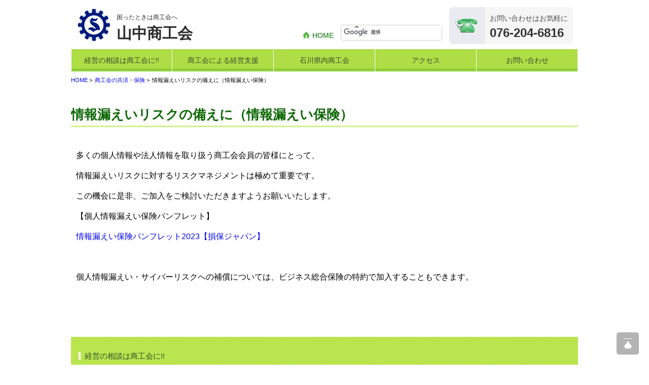

--- FILE ---
content_type: text/html; charset=UTF-8
request_url: https://yamanaka.shoko.or.jp/contents/common/425
body_size: 3865
content:
<!DOCTYPE html>
<html lang="ja">
<head>
<meta charset="UTF-8">
<meta http-equiv="X-UA-Compatible" content="IE=edge">
<meta name="viewport" content="width=device-width, initial-scale=1.0">
<title>情報漏えいリスクの備えに（情報漏えい保険） | 山中商工会</title>



<meta property="og:type" content="website">
<meta property="og:title" content="情報漏えいリスクの備えに（情報漏えい保険）">
<meta property="og:site_name" content="石川県商工会連合会">

<meta property="og:url" content="https://yamanaka.shoko.or.jp/contents/common/425">

<meta property="og:image" content="https://yamanaka.shoko.or.jp/assets/img/ogp-default.jpg">


<link rel="shortcut icon" type="image/png" href="https://yamanaka.shoko.or.jp/assets/img/favicon.png">
<link rel="apple-touch-icon" href="https://yamanaka.shoko.or.jp/assets/img/favicon.png">

<link rel="canonical" href="http://shoko.or.jp/contents/common/425">

<link href="/assets/css/common_pc.css?v7" rel="stylesheet" type="text/css" media="screen and (min-width: 641px)">
<link href="/assets/css/common_sp.css?v7" rel="stylesheet" type="text/css" media="screen and (max-width: 640px)">
<link href="/assets/css/print.css" rel="stylesheet" type="text/css" media="print">


<script src="/assets/js/jquery-1.12.2.min.js"></script>
<script src="/assets/js/jquery.easing.1.3.js"></script>
<script src="/assets/js/common.js?v2"></script>
<script src="/assets/js/public.js"></script>
<script src="/assets/js/top.js"></script>


</head>
<body>


<header role="banner" id="HD">
	<div class="wrapper">

		<a href="http://yamanaka.shoko.or.jp/" id="HD_logo">
			<img src="/assets/img/hd_logo.png" alt="">
			<p>困ったときは商工会へ</p>
			<h1>山中商工会</h1>
		</a>

		<section id="HD_info">
			<ul>
				<li class="link_home"><a href="http://yamanaka.shoko.or.jp/">HOME</a></li>
			</ul>
			<div class="hd_search">

				<script>
				  (function() {
					var cx = '009909123942196239493:tgdgbmyt8na';
					var gcse = document.createElement('script');
					gcse.type = 'text/javascript';
					gcse.async = true;
					gcse.src = (document.location.protocol == 'https:' ? 'https:' : 'http:') +
						'//www.google.com/cse/cse.js?cx=' + cx;
					var s = document.getElementsByTagName('script')[0];
					s.parentNode.insertBefore(gcse, s);
				  })();
				</script>
				<gcse:search></gcse:search>

			</div>
			<div class="hd_tel">
				<p class="telText">お問い合わせはお気軽に</p>
				<p class="telNum">076-204-6816</p>
			</div>
		</section>

	</div>

	<nav role="navigation" id="NV" class="pc-nv-col5">
		<ul>
			<li>
				<a href="http://yamanaka.shoko.or.jp/contents/common/149">経営の相談は商工会に!!</a>
				<ul>
					<li><a href="http://yamanaka.shoko.or.jp/contents/common/150">経営安定・再生支援特別相談窓口</a></li>
				</ul>
			</li>
			<li>
				<a href="http://yamanaka.shoko.or.jp/contents/common/84">商工会による経営支援</a>
				<ul>
					<li><a href="http://yamanaka.shoko.or.jp/contents/common/85">専門家の指導を受けたい方へ</a></li>
					<li><a href="http://yamanaka.shoko.or.jp/contents/common/155">容器包装リサイクル法の対象となる方へ（再商品化委託申込手続）</a></li>
				</ul>
			</li>
			<li>
				<a href="http://yamanaka.shoko.or.jp/shoko_list">石川県内商工会</a>
			</li>
			<li>
				<a href="http://yamanaka.shoko.or.jp/access">アクセス</a>
			</li>
			<li>
				<a href="https://shoko.or.jp/contact/sci/yamanaka/">お問い合わせ</a>
			</li>
		</ul>
	</nav>
</header>

<div role="main" id="CNT">
	<div class="pankuzu">
		<ul>
			<li><a href="/">HOME</a></li>
			<li><a href="/contents/common/162">商工会の共済・保険</a></li>
			<li>情報漏えいリスクの備えに（情報漏えい保険）</li>
		</ul>
	</div>

	<div class="cnt_area">
		<h2 class="Title_1">情報漏えいリスクの備えに（情報漏えい保険）</h2>

		<p>多くの個人情報や法人情報を取り扱う商工会会員の皆様にとって、</p>
<p>情報漏えいリスクに対するリスクマネジメントは極めて重要です。</p>
<p>この機会に是非、ご加入をご検討いただきますようお願いいたします。</p>
<p>【個人情報漏えい保険パンフレット】</p>
<p><a href="https://www.shokokai.or.jp/?page_id=3756">情報漏えい保険パンフレット2023【損保ジャパン】</a></p>
<p>&nbsp;</p>
<p>個人情報漏えい・サイバーリスクへの補償については、ビジネス総合保険の特約で加入することもできます。</p>
<p>&nbsp;</p>
	</div>
</div>

<footer role="contentinfo" id="FT">
	<p class="pageTop"><a href="#HD">ページ上部へ</a></p>

	<div id="FT_nv">
		<section class="ft_nv_sct">
			<p class="ft_nv_ttl"><a href="http://yamanaka.shoko.or.jp/contents/common/149">経営の相談は商工会に!!</a></p>
			<ul>
				<li><a href="http://yamanaka.shoko.or.jp/contents/common/150">経営安定・再生支援特別相談窓口</a></li>
			</ul>
		</section>
		<section class="ft_nv_sct">
			<p class="ft_nv_ttl"><a href="http://yamanaka.shoko.or.jp/contents/common/84">商工会による経営支援</a></p>
			<ul>
				<li><a href="http://yamanaka.shoko.or.jp/contents/common/85">専門家の指導を受けたい方へ</a></li>
				<li><a href="http://yamanaka.shoko.or.jp/contents/common/155">容器包装リサイクル法の対象となる方へ（再商品化委託申込手続）</a></li>
			</ul>
		</section>
		<section class="ft_nv_sct">
			<p class="ft_nv_ttl"><a href="http://yamanaka.shoko.or.jp/contents/common/1873">特設ページ　補助金・助成金一覧</a></p>
		</section>
		<section class="ft_nv_sct">
			<p class="ft_nv_ttl"><a href="http://yamanaka.shoko.or.jp/contents/common/157">商工会が扱う融資・金融制度</a></p>
			<ul>
				<li><a href="http://yamanaka.shoko.or.jp/contents/common/158">石川県の主な融資制度</a></li>
				<li><a href="http://yamanaka.shoko.or.jp/contents/common/159">日本政策金融公庫国民生活事業の主な融資制度</a></li>
				<li><a href="http://yamanaka.shoko.or.jp/contents/common/160">商工会の融資制度</a></li>
			</ul>
		</section>
		<section class="ft_nv_sct">
			<p class="ft_nv_ttl"><a href="http://yamanaka.shoko.or.jp/contents/common/162">商工会の共済・保険</a></p>
			<ul>
				<li><a href="http://yamanaka.shoko.or.jp/contents/common/258">貯蓄・生命保険・融資が魅力（商工貯蓄共済）</a></li>
				<li><a href="http://yamanaka.shoko.or.jp/contents/common/491">死亡保険金(最高6千万円)の掛捨共済・福祉共済「生命」保障</a></li>
				<li><a href="http://yamanaka.shoko.or.jp/contents/common/168">石川県中小企業共済協同組合(傷害共済・自動車事故費用共済）</a></li>
				<li><a href="http://yamanaka.shoko.or.jp/contents/common/169">従業員の退職金共済制度</a></li>
				<li><a href="http://yamanaka.shoko.or.jp/contents/common/172">経営者の退職金制度です（小規模企業共済）</a></li>
				<li><a href="http://yamanaka.shoko.or.jp/contents/common/173">取引先の破たんによる連鎖倒産を防ぐ（中小企業倒産防止共済）</a></li>
				<li><a href="http://yamanaka.shoko.or.jp/contents/common/174">海外ＰＬ保険(国内補償は、ビジネス総合保険へ）</a></li>
				<li><a href="http://yamanaka.shoko.or.jp/contents/common/175">病気やケガで働けない場合の所得を補償（休業補償制度）</a></li>
				<li><a href="http://yamanaka.shoko.or.jp/contents/common/176">全国商工会連合会会員福祉共済「がん」重点補償</a></li>
				<li><a href="http://yamanaka.shoko.or.jp/contents/common/178">万が一の「労働災害」に備える保険（商工会の業務災害保険）</a></li>
				<li><a href="http://yamanaka.shoko.or.jp/contents/common/179">海外での知財係争による経営リスクから皆様をお守りします（海外知財訴訟費用保険制度）</a></li>
				<li><a href="http://yamanaka.shoko.or.jp/contents/common/295">安心して事業を続けていくための保険（ビジネス総合保険）</a></li>
				<li><a href="http://yamanaka.shoko.or.jp/contents/common/425">情報漏えいリスクの備えに（情報漏えい保険）</a></li>
			</ul>
		</section>
		<section class="ft_nv_sct">
			<p class="ft_nv_ttl"><a href="http://yamanaka.shoko.or.jp/contents/common/180">商工会のサービス</a></p>
			<ul>
				<li><a href="http://yamanaka.shoko.or.jp/contents/common/181">経理・記帳代行</a></li>
				<li><a href="http://yamanaka.shoko.or.jp/contents/common/1370">[商工会員限定]初期費用も月額料金も0円!「グーペ」なら、ホームページが無料で作れます。</a></li>
				<li><a href="http://yamanaka.shoko.or.jp/contents/common/187">メリットがいっぱい、労働保険事務</a></li>
			</ul>
		</section>
		<section class="ft_nv_sct">
			<p class="ft_nv_ttl"><a href="http://yamanaka.shoko.or.jp/contents/common/188">商工会が扱う検定</a></p>
			<ul>
				<li><a href="http://yamanaka.shoko.or.jp/contents/common/189">全国商工会珠算検定試験</a></li>
				<li><a href="http://yamanaka.shoko.or.jp/contents/common/193">リテールマーケティング（販売士）検定試験</a></li>
			</ul>
		</section>
		<section class="ft_nv_sct">
			<p class="ft_nv_ttl"><a href="http://yamanaka.shoko.or.jp/contents/common/194">石川県内の会員企業</a></p>
			<ul>
				<li><a href="http://yamanaka.shoko.or.jp/contents/common/195">探訪チャレンジ企業</a></li>
				<li><a href="http://yamanaka.shoko.or.jp/contents/common/196">行きます・聞きます・提案します　そして伴走します～商工会の支援事例～</a></li>
				<li><a href="http://yamanaka.shoko.or.jp/contents/common/235">いしかわ商工会ベスト店賞</a></li>
				<li><a href="http://yamanaka.shoko.or.jp/contents/common/1688">いしかわ商工会「お取り寄せうまいもんカタログ」</a></li>
			</ul>
		</section>
		<section class="ft_nv_sct">
			<p class="ft_nv_ttl"><a href="http://yamanaka.shoko.or.jp/contents/common/207">会報「商工かが．のと」</a></p>
		</section>
		<section class="ft_nv_sct">
			<p class="ft_nv_ttl"><a href="http://yamanaka.shoko.or.jp/contents/common/209">商工会とは</a></p>
			<ul>
				<li><a href="http://yamanaka.shoko.or.jp/contents/common/211">組織理念</a></li>
				<li><a href="http://yamanaka.shoko.or.jp/contents/common/212">事業内容</a></li>
				<li><a href="http://yamanaka.shoko.or.jp/contents/common/213">組織図、拠点</a></li>
				<li><a href="http://yamanaka.shoko.or.jp/contents/common/214">商工会のあゆみ（沿革）</a></li>
				<li><a href="http://yamanaka.shoko.or.jp/contents/common/215">青年部について</a></li>
				<li><a href="http://yamanaka.shoko.or.jp/contents/common/216">女性部について</a></li>
			</ul>
		</section>
		<section class="ft_nv_sct">
			<p class="ft_nv_ttl"><a href="http://yamanaka.shoko.or.jp/contents/common/1064">消費税軽減税率対策コーナー</a></p>
		</section>
		<section class="ft_nv_sct">
			<p class="ft_nv_ttl"><a href="http://yamanaka.shoko.or.jp/contents/common/1100">消費税軽減税率対策相談窓口</a></p>
		</section>
		<section class="ft_nv_sct">
			<p class="ft_nv_ttl"><a href="http://yamanaka.shoko.or.jp/contents/common/1989">セミナー・講習会情報</a></p>
		</section>
		<section class="ft_nv_sct">
			<p class="ft_nv_ttl"><a href="http://yamanaka.shoko.or.jp/contents/common/2565">いしかわ商工会のインボイス広報</a></p>
		</section>

		<section class="ft_nv_sct">
			<p class="ft_nv_ttl"><a href="http://yamanaka.shoko.or.jp/contents/sci/1818">山中商工会　役員名簿</a></p>
		</section>
		<section class="ft_nv_sct">
			<p class="ft_nv_ttl"><a href="http://yamanaka.shoko.or.jp/contents/sci/1820">山中商工会　Eメールアドレス</a></p>
		</section>
		<section class="ft_nv_sct">
			<p class="ft_nv_ttl"><a href="http://yamanaka.shoko.or.jp/contents/sci/3469">イベント情報</a></p>
		</section>
	</div>

	<div id="FT_info">
		<address>
			<h1><a href="http://yamanaka.shoko.or.jp/">山中商工会</a></h1>
			<p>〒922-0138　石川県加賀市山中温泉栢野町ハ47-1</p>
			<p>TEL：076-204-6816　FAX：0761-78-1766</p>
		</address>
	</div>

	<p class="policies">
		<a href="http://yamanaka.shoko.or.jp/privacy-policy">プライバシーポリシー</a>
	</p>

	<p class="copyright">
		<small>COPYRIGHT &copy; <nobr><a href="http://yamanaka.shoko.or.jp/">山中商工会</a></nobr> &nbsp;ALL RIGHTS RESERVED.</small>
	</p>
</footer>



<script>
  (function(i,s,o,g,r,a,m){i['GoogleAnalyticsObject']=r;i[r]=i[r]||function(){
  (i[r].q=i[r].q||[]).push(arguments)},i[r].l=1*new Date();a=s.createElement(o),
  m=s.getElementsByTagName(o)[0];a.async=1;a.src=g;m.parentNode.insertBefore(a,m)
  })(window,document,'script','https://www.google-analytics.com/analytics.js','ga');

  ga('create', 'UA-15526190-1', 'auto');
  ga('send', 'pageview');

</script>
</body>
</html>


--- FILE ---
content_type: text/css
request_url: https://yamanaka.shoko.or.jp/assets/css/print.css
body_size: 7883
content:
@charset "UTF-8";
/*! normalize.css v3.0.2 | MIT License | git.io/normalize */
/**
 * 1. Set default font family to sans-serif.
 * 2. Prevent iOS text size adjust after orientation change, without disabling
 *    user zoom.
 */
html {
  font-family: sans-serif;
  /* 1 */
  -ms-text-size-adjust: 100%;
  /* 2 */
  -webkit-text-size-adjust: 100%;
  /* 2 */ }

/**
 * Remove default margin.
 */
body {
  margin: 0; }

/* HTML5 display definitions
   ========================================================================== */
/**
 * Correct `block` display not defined for any HTML5 element in IE 8/9.
 * Correct `block` display not defined for `details` or `summary` in IE 10/11
 * and Firefox.
 * Correct `block` display not defined for `main` in IE 11.
 */
article,
aside,
details,
figcaption,
figure,
footer,
header,
hgroup,
main,
menu,
nav,
section,
summary {
  display: block; }

/**
 * 1. Correct `inline-block` display not defined in IE 8/9.
 * 2. Normalize vertical alignment of `progress` in Chrome, Firefox, and Opera.
 */
audio,
canvas,
progress,
video {
  display: inline-block;
  /* 1 */
  vertical-align: baseline;
  /* 2 */ }

/**
 * Prevent modern browsers from displaying `audio` without controls.
 * Remove excess height in iOS 5 devices.
 */
audio:not([controls]) {
  display: none;
  height: 0; }

/**
 * Address `[hidden]` styling not present in IE 8/9/10.
 * Hide the `template` element in IE 8/9/11, Safari, and Firefox < 22.
 */
[hidden],
template {
  display: none; }

/* Links
   ========================================================================== */
/**
 * Remove the gray background color from active links in IE 10.
 */
a {
  background-color: transparent; }

/**
 * Improve readability when focused and also mouse hovered in all browsers.
 */
a:active,
a:hover {
  outline: 0; }

/* Text-level semantics
   ========================================================================== */
/**
 * Address styling not present in IE 8/9/10/11, Safari, and Chrome.
 */
abbr[title] {
  border-bottom: 1px dotted; }

/**
 * Address style set to `bolder` in Firefox 4+, Safari, and Chrome.
 */
b,
strong {
  font-weight: bold; }

/**
 * Address styling not present in Safari and Chrome.
 */
dfn {
  font-style: italic; }

/**
 * Address variable `h1` font-size and margin within `section` and `article`
 * contexts in Firefox 4+, Safari, and Chrome.
 */
h1 {
  font-size: 2em;
  margin: 0.67em 0; }

/**
 * Address styling not present in IE 8/9.
 */
mark {
  background: #ff0;
  color: #000; }

/**
 * Address inconsistent and variable font size in all browsers.
 */
small {
  font-size: 80%; }

/**
 * Prevent `sub` and `sup` affecting `line-height` in all browsers.
 */
sub,
sup {
  font-size: 75%;
  line-height: 0;
  position: relative;
  vertical-align: baseline; }

sup {
  top: -0.5em; }

sub {
  bottom: -0.25em; }

/* Embedded content
   ========================================================================== */
/**
 * Remove border when inside `a` element in IE 8/9/10.
 */
img {
  border: 0; }

/**
 * Correct overflow not hidden in IE 9/10/11.
 */
svg:not(:root) {
  overflow: hidden; }

/* Grouping content
   ========================================================================== */
/**
 * Address margin not present in IE 8/9 and Safari.
 */
figure {
  margin: 1em 40px; }

/**
 * Address differences between Firefox and other browsers.
 */
hr {
  -moz-box-sizing: content-box;
  box-sizing: content-box;
  height: 0; }

/**
 * Contain overflow in all browsers.
 */
pre {
  overflow: auto; }

/**
 * Address odd `em`-unit font size rendering in all browsers.
 */
code,
kbd,
pre,
samp {
  font-family: monospace, monospace;
  font-size: 1em; }

/* Forms
   ========================================================================== */
/**
 * Known limitation: by default, Chrome and Safari on OS X allow very limited
 * styling of `select`, unless a `border` property is set.
 */
/**
 * 1. Correct color not being inherited.
 *    Known issue: affects color of disabled elements.
 * 2. Correct font properties not being inherited.
 * 3. Address margins set differently in Firefox 4+, Safari, and Chrome.
 */
button,
input,
optgroup,
select,
textarea {
  color: inherit;
  /* 1 */
  font: inherit;
  /* 2 */
  margin: 0;
  /* 3 */ }

/**
 * Address `overflow` set to `hidden` in IE 8/9/10/11.
 */
button {
  overflow: visible; }

/**
 * Address inconsistent `text-transform` inheritance for `button` and `select`.
 * All other form control elements do not inherit `text-transform` values.
 * Correct `button` style inheritance in Firefox, IE 8/9/10/11, and Opera.
 * Correct `select` style inheritance in Firefox.
 */
button,
select {
  text-transform: none; }

/**
 * 1. Avoid the WebKit bug in Android 4.0.* where (2) destroys native `audio`
 *    and `video` controls.
 * 2. Correct inability to style clickable `input` types in iOS.
 * 3. Improve usability and consistency of cursor style between image-type
 *    `input` and others.
 */
button,
html input[type="button"], input[type="reset"],
input[type="submit"] {
  -webkit-appearance: button;
  /* 2 */
  cursor: pointer;
  /* 3 */ }

/**
 * Re-set default cursor for disabled elements.
 */
button[disabled],
html input[disabled] {
  cursor: default; }

/**
 * Remove inner padding and border in Firefox 4+.
 */
button::-moz-focus-inner,
input::-moz-focus-inner {
  border: 0;
  padding: 0; }

/**
 * Address Firefox 4+ setting `line-height` on `input` using `!important` in
 * the UA stylesheet.
 */
input {
  line-height: normal; }

/**
 * It's recommended that you don't attempt to style these elements.
 * Firefox's implementation doesn't respect box-sizing, padding, or width.
 *
 * 1. Address box sizing set to `content-box` in IE 8/9/10.
 * 2. Remove excess padding in IE 8/9/10.
 */
input[type="checkbox"],
input[type="radio"] {
  box-sizing: border-box;
  /* 1 */
  padding: 0;
  /* 2 */ }

/**
 * Fix the cursor style for Chrome's increment/decrement buttons. For certain
 * `font-size` values of the `input`, it causes the cursor style of the
 * decrement button to change from `default` to `text`.
 */
input[type="number"]::-webkit-inner-spin-button,
input[type="number"]::-webkit-outer-spin-button {
  height: auto; }

/**
 * 1. Address `appearance` set to `searchfield` in Safari and Chrome.
 * 2. Address `box-sizing` set to `border-box` in Safari and Chrome
 *    (include `-moz` to future-proof).
 */
input[type="search"] {
  -webkit-appearance: textfield;
  /* 1 */
  -moz-box-sizing: content-box;
  -webkit-box-sizing: content-box;
  /* 2 */
  box-sizing: content-box; }

/**
 * Remove inner padding and search cancel button in Safari and Chrome on OS X.
 * Safari (but not Chrome) clips the cancel button when the search input has
 * padding (and `textfield` appearance).
 */
input[type="search"]::-webkit-search-cancel-button,
input[type="search"]::-webkit-search-decoration {
  -webkit-appearance: none; }

/**
 * Define consistent border, margin, and padding.
 */
fieldset {
  border: 1px solid #c0c0c0;
  margin: 0 2px;
  padding: 0.35em 0.625em 0.75em; }

/**
 * 1. Correct `color` not being inherited in IE 8/9/10/11.
 * 2. Remove padding so people aren't caught out if they zero out fieldsets.
 */
legend {
  border: 0;
  /* 1 */
  padding: 0;
  /* 2 */ }

/**
 * Remove default vertical scrollbar in IE 8/9/10/11.
 */
textarea {
  overflow: auto; }

/**
 * Don't inherit the `font-weight` (applied by a rule above).
 * NOTE: the default cannot safely be changed in Chrome and Safari on OS X.
 */
optgroup {
  font-weight: bold; }

/* Tables
   ========================================================================== */
/**
 * Remove most spacing between table cells.
 */
table {
  border-collapse: collapse;
  border-spacing: 0; }

td,
th {
  padding: 0; }

/* SEARCH */
.hd_search {
  border: #ccc 1px solid;
  border-radius: 5px;
  padding: 0 0 0 5px;
  background-color: #fff; }
  .hd_search .gsc-clear-button {
    display: none; }
  .hd_search .gsc-control-cse,
  .hd_search .gsc-control-cse-ja {
    margin: 0 !important;
    padding: 0 !important; }
  .hd_search .gsib_a {
    margin: 0 !important;
    padding: 1px 0 0 !important; }
  .hd_search .cse .gsc-control-cse, .hd_search .gsc-control-cse {
    border: none !important; }
  .hd_search input[type="text"]:focus {
    outline: 0; }
  .hd_search form.gsc-search-box {
    margin: 0;
    line-height: 0; }
  .hd_search .gsc-input-box {
    border: none !important; }
  .hd_search .gsc-input-box-hover,
  .hd_search .gsc-input-box-focus {
    box-shadow: none !important; }
  .hd_search .gsib_b {
    display: none; }
  .hd_search input[type="text"] {
    height: 20px;
    border: none;
    margin-top: 2px !important; }
  .hd_search table.gsc-search-box {
    margin-bottom: 0 !important; }
  .hd_search table.gsc-search-box td.gsc-input {
    padding-right: 0; }
  .hd_search .gsc-input-box {
    border: none !important; }
  .hd_search input.gsc-search-button {
    box-sizing: content-box;
    padding-left: 10px;
    padding-right: 10px;
    padding-top: 8px;
    padding-bottom: 8px;
    margin: -1px -1px -1px 0;
    color: #fff;
    font-size: 14px;
    font-weight: normal;
    letter-spacing: 3px;
    background: #ff8300 !important;
    border: 1px #ff8300 solid !important;
    border-radius: 0 5px 5px 0; }

.Title_1 {
  font-size: 26px;
  font-size: 1.625rem;
  font-weight: bold;
  color: #0e6806;
  padding: 0 0 10px;
  margin: 1.7em -10px;
  border-bottom: 3px solid #d1f28a; }
  @media only screen and (max-width: 640px) {
    .Title_1 {
      font-size: 20px;
      font-size: 1.25rem;
      margin: 20px 0; } }

.Title_2 {
  font-size: 20px;
  font-size: 1.25rem;
  margin: 1.5em 0 1em;
  padding: 0 0 7px;
  color: #0e6806;
  border-bottom: 1px dotted #cae2c7;
  font-weight: bold; }
  @media only screen and (max-width: 640px) {
    .Title_2 {
      font-size: 18px;
      font-size: 1.125rem;
      margin: 15px 0; } }

.Title_3 {
  font-size: 18px;
  font-size: 1.125rem;
  display: inline-block;
  margin: 1em 0 0;
  padding: 3px 8px 0 7px;
  font-weight: bold;
  border-left: #ff8300 8px solid;
  border-bottom: #ff8300 1px solid; }
  @media only screen and (max-width: 640px) {
    .Title_3 {
      font-size: 16px;
      font-size: 1rem;
      margin: 10px 0; } }

.Title_4 {
  font-size: 16px;
  font-size: 1rem;
  display: inline-block;
  font-weight: bold;
  margin: 1em 0 0;
  padding: 0 3px 2px;
  border-bottom: #bdbdbd 1px dashed; }
  @media only screen and (max-width: 640px) {
    .Title_4 {
      font-size: 16px;
      font-size: 1rem;
      margin: 10px 0; } }

/* EDITABLE AREA */
.cnt_area a {
  text-decoration: none; }
  .cnt_area a:hover {
    text-decoration: underline; }

.cnt_area p {
  margin: 1em 0; }

.cnt_area figure {
  margin: 2em 0;
  padding: 0; }

.cnt_area table {
  margin: 2em 0;
  border-collapse: collapse; }

.cnt_area th, .cnt_area td {
  border: 1px solid #d7d7d7;
  padding: 8px; }
  @media only screen and (max-width: 640px) {
    .cnt_area th, .cnt_area td {
      font-size: 14px;
      font-size: 0.875rem;
      line-height: 1.4; } }

.cnt_area th {
  background-color: #e8ffb6; }

.cnt_area ul {
  list-style-image: url(../img/list_1.png); }

.cnt_area li {
  margin-bottom: 2px; }

.cnt_area img {
  max-width: 100%;
  height: auto; }

/* -------------------------------------------------------------------------*/
/* TOP KV
/* -------------------------------------------------------------------------*/
#TP_KV {
  padding-top: 20px; }
  #TP_KV .tp_kv_wrapper {
    height: 500px;
    width: 100%;
    background: url(../img/tp_kv_bc.png); }
  #TP_KV .tp_kv_img {
    width: 1000px;
    height: 500px;
    margin: 0 auto;
    position: relative;
    overflow: hidden; }
    #TP_KV .tp_kv_img img {
      position: absolute;
      top: 0;
      left: 0;
      z-index: 0; }
  #TP_KV .tp_kv_txt {
    position: absolute;
    width: 760px;
    vertical-align: middle;
    text-align: center;
    top: 50%;
    left: 50%;
    -webkit-transform: translateY(-50%) translateX(-50%);
    transform: translateY(-50%) translateX(-50%);
    z-index: 1; }
  #TP_KV .kv_title {
    font-size: 32px;
    letter-spacing: 1.5px;
    margin: 0 0 10px;
    padding: 0;
    font-weight: bold;
    color: #fff;
    line-height: 1.3;
    text-shadow: 1px 1px 1px #000, -1px 1px 1px #000, 1px -1px 1px #000, -1px -1px 1px #000; }
  #TP_KV .kv_caption {
    font-size: 20px;
    margin: 0;
    padding: 0;
    color: #fff;
    line-height: 1.5;
    text-shadow: 1px 1px 1px #000, -1px 1px 1px #000, 1px -1px 1px #000, -1px -1px 1px #000; }
  #TP_KV .tp_kv_pager {
    width: 1000px;
    list-style: none;
    margin: 0 auto;
    padding: 10px 0 0;
    text-align: right; }
    #TP_KV .tp_kv_pager li {
      margin: 0;
      padding: 0;
      display: inline-block; }
    #TP_KV .tp_kv_pager a {
      display: block;
      border-top: 8px solid #b1b1b1;
      padding-bottom: 10px;
      width: 46px;
      overflow: hidden;
      font-size: 0;
      line-height: 0;
      transition: border 0.3s ease; }
      #TP_KV .tp_kv_pager a:hover {
        border-color: #aedd46; }
      #TP_KV .tp_kv_pager a.selected {
        border-color: #ff8300; }

/* -------------------------------------------------------------------------*/
/* -------------------------------------------------------------------------*/
/* MIXIN / ARGUMENT / COMMON CLASS
/* -------------------------------------------------------------------------*/
.default_ftz {
  font-size: 18px;
  font-size: 1.125rem; }
  @media only screen and (max-width: 640px) {
    .default_ftz {
      font-size: 16px;
      font-size: 1rem; } }

.text_out {
  overflow: hidden;
  text-indent: 100%;
  white-space: nowrap; }

.fixed_area {
  max-width: 1200px;
  margin: 0 auto; }

.tbl_scroll {
  overflow-x: auto; }
  .tbl_scroll table {
    min-width: 600px; }

.def_cntSize, #HD .wrapper, #HD #NV > ul, .ft_nv_sct, #FT_info address, #FT .copyright, #TP_information .wrapper, #TP_btmInfo, #CNT, .cnt_block {
  max-width: 1000px;
  margin: 0 auto;
  overflow: hidden; }

.clearfix::after, #HD #NV > ul::after {
  content: "";
  clear: both;
  display: block; }

/* -------------------------------------------------------------------------*/
/* -------------------------------------------------------------------------*/
/* FONT
/* -------------------------------------------------------------------------*/
body {
  font-family: 'ヒラギノ角ゴ Pro W3','Hiragino Kaku Gothic Pro','メイリオ',Meiryo,'ＭＳ Ｐゴシック','MS PGothic',sans-serif; }

.mincho {
  font-family: "游明朝", YuMincho, "Hiragino Mincho ProN", "Hiragino Mincho Pro", "ＭＳ 明朝", serif; }

/* -------------------------------------------------------------------------*/
/* -------------------------------------------------------------------------*/
/* COMMON / BASE
/* -------------------------------------------------------------------------*/
html {
  font-size: 100%;
  line-height: 1.5em;
  min-width: 1020px; }
  @media only screen and (max-width: 640px) {
    html {
      font-size: 90%; } }
  @media print {
    html {
      width: 1000px !important; } }

* {
  box-sizing: border-box; }

img {
  vertical-align: bottom; }

body {
  margin: 0;
  padding: 0; }

/* -------------------------------------------------------------------------*/
/* -------------------------------------------------------------------------*/
/* HD
/* -------------------------------------------------------------------------*/
#HD {
  border-top: 8px solid #aedd46; }
  #HD .wrapper {
    overflow: hidden;
    padding: 14px 10px 10px; }
  #HD #HD_logo {
    margin: 0;
    text-decoration: none;
    position: relative;
    color: #2d2d2d;
    display: inline-block;
    min-height: 70px;
    vertical-align: top; }
    #HD #HD_logo img {
      width: 70px;
      height: 70px;
      position: absolute;
      top: 0;
      left: 0; }
    #HD #HD_logo h1 {
      margin: 8px 0 5px 80px;
      padding: 0;
      font-size: 30px;
      font-size: 1.875rem; }
    #HD #HD_logo p {
      font-size: 12px;
      font-size: 0.75rem;
      margin: 8px 0 0 80px;
      padding: 0; }
  #HD #HD_info {
    float: right; }
    #HD #HD_info > * {
      display: inline-block;
      vertical-align: top; }
    #HD #HD_info ul {
      list-style: none;
      margin: 0;
      padding: 44px 0 0 0; }
      #HD #HD_info ul a {
        font-size: 14px;
        font-size: 0.875rem;
        color: #067300;
        text-decoration: none; }
      #HD #HD_info ul a:hover {
        text-decoration: underline; }
    #HD #HD_info .link_home {
      margin-right: 10px; }
      #HD #HD_info .link_home a::before {
        content: ' ';
        display: inline-block;
        margin-right: 3px;
        vertical-align: middle;
        background: url(../img/hd_home.png) 0 0 no-repeat;
        background-size: 18px 18px;
        width: 18px;
        height: 18px; }
    #HD #HD_info .hd_tel {
      background: url(../img/hd_tel.png) left center no-repeat #f6f6f6;
      background-size: 70px 150px;
      padding: 10px 10px 10px 80px;
      border-radius: 8px; }
      #HD #HD_info .hd_tel .telText {
        font-size: 14px;
        font-size: 0.875rem;
        margin: 0;
        color: #4c4c4c; }
      #HD #HD_info .hd_tel .telNum {
        font-size: 24px;
        font-size: 1.5rem;
        margin: 5px 0 0 0;
        font-weight: bold;
        color: #333; }
  #HD #NV {
    background-color: #aedd46; }
    #HD #NV > ul {
      overflow: visible;
      padding: 0;
      background: url(../img/hd_nv_bc.png) left bottom repeat-x; }
    #HD #NV > ul > li {
      display: block;
      float: left;
      position: relative;
      width: 16.66667%;
      margin: 0;
      padding: 0;
      line-height: 1;
      border-right: #fff 1px solid; }
      #HD #NV > ul > li:first-child {
        border-left: #fff 1px solid; }
      .ctg_1 #HD #NV > ul > li:nth-child(1) > a,
      .ctg_2 #HD #NV > ul > li:nth-child(2) > a,
      .ctg_3 #HD #NV > ul > li:nth-child(3) > a,
      .ctg_4 #HD #NV > ul > li:nth-child(4) > a,
      .ctg_5 #HD #NV > ul > li:nth-child(5) > a,
      .ctg_6 #HD #NV > ul > li:nth-child(6) > a {
        background-color: #317b2a;
        color: #fff; }
    #HD #NV ul ul {
      display: none;
      position: absolute;
      list-style: none;
      margin: 0;
      padding: 0;
      width: 100%;
      border-bottom: 1px solid #fff;
      z-index: 1000; }
    #HD #NV > ul > li > a {
      font-size: 14px;
      font-size: 0.875rem;
      display: block;
      padding: 15px 5px;
      color: #334f2b;
      text-decoration: none;
      text-align: center;
      transition: background 0.3s ease; }
      #HD #NV > ul > li > a:hover {
        background-color: rgba(215, 255, 106, 0.6); }
    #HD #NV .nv_enter > a {
      background-color: rgba(215, 255, 106, 0.6); }
    #HD #NV li li {
      margin: 0; }
      #HD #NV li li a {
        font-size: 14px;
        font-size: 0.875rem;
        display: block;
        margin: 0 -1px;
        padding: 12px 10px;
        text-decoration: none;
        background-color: rgba(187, 235, 85, 0.95);
        color: #334f2b;
        transition: background 0.2s ease;
        border: #fff 1px solid;
        border-top-style: dotted;
        border-bottom: none; }
        #HD #NV li li a:hover {
          background-color: #c6ff4e; }
  #HD .hd_search {
    width: 200px;
    margin-top: 35px;
    margin-right: 10px; }

/* -------------------------------------------------------------------------*/
/* -------------------------------------------------------------------------*/
/* FT
/* -------------------------------------------------------------------------*/
#FT_nv {
  background: url(../img/ft_bc_1.png);
  padding: 15px 0 25px; }

.ft_nv_sct {
  padding: 15px 0 10px;
  border-bottom: #cbed75 1px solid; }
  .ft_nv_sct a {
    color: #334f2b;
    text-decoration: none; }
  .ft_nv_sct p {
    font-size: 15px;
    font-size: 0.9375rem;
    margin: 0 0 10px;
    padding: 0 0 0 8px;
    line-height: 1;
    border-left: 4px solid #fff; }
  .ft_nv_sct ul {
    list-style: none;
    margin: 0;
    padding: 0; }
  .ft_nv_sct li {
    font-size: 14px;
    font-size: 0.875rem;
    display: inline-block;
    margin: 0 10px;
    padding: 0; }

#FT_info {
  background: url(../img/ft_bc_2.png); }
  #FT_info address {
    padding: 20px 0;
    color: #fff; }
    #FT_info address h1 {
      margin: 0 20px 0 0;
      padding: 0;
      display: inline-block; }
      #FT_info address h1 a {
        font-size: 18px;
        font-size: 1.125rem;
        display: block;
        color: #fff;
        text-decoration: none; }
        #FT_info address h1 a::before {
          display: inline-block;
          width: 35px;
          height: 35px;
          content: ' ';
          margin-right: 5px;
          background: url(../img/ft_icon.png) 0 0 no-repeat;
          background-size: 35px 35px;
          vertical-align: middle; }
    #FT_info address p {
      font-size: 13px;
      font-size: 0.8125rem;
      display: inline-block;
      font-style: normal;
      margin: 0 20px 0 0; }

#FT .copyright {
  font-size: 14px;
  font-size: 0.875rem;
  text-align: right;
  padding: 10px 0; }
  #FT .copyright a {
    color: #000;
    text-decoration: none; }

#FT a:hover {
  text-decoration: underline; }

#FT .pageTop {
  position: fixed;
  right: 20px;
  bottom: 20px;
  display: block;
  margin: 0;
  padding: 0; }
  #FT .pageTop a {
    overflow: hidden;
    text-indent: -9999px;
    display: block;
    padding: 22px;
    font-size: 0;
    line-height: 0;
    border-radius: 5px;
    outline: none;
    transition: all 0.4s ease;
    opacity: 0.3;
    background: url("[data-uri]") center center no-repeat #000; }
    #FT .pageTop a:hover {
      opacity: 1.0; }
  @media print {
    #FT .pageTop {
      display: none !important; } }

/* -------------------------------------------------------------------------*/
/* -------------------------------------------------------------------------*/
/* TOP PAGE
/* -------------------------------------------------------------------------*/
#TP_CNT {
  padding-bottom: 40px; }

/* ----- NEWS ----- */
#News_area {
  padding-bottom: 20px; }
  #News_area h3 {
    font-size: 24px;
    font-size: 1.5rem;
    background: url(../img/h3_line.png) left bottom repeat-x;
    color: #0e6806;
    padding: 0 0 15px; }
  #News_area .news_first {
    width: 100%;
    margin-bottom: 5px; }
    #News_area .news_first > a {
      display: block;
      padding: 8px;
      text-decoration: none;
      background-color: #f8fffb;
      border: #bed5c8 1px solid;
      transition: all 0.2s ease; }
      #News_area .news_first > a:hover {
        background-color: #f2ffe4;
        border: #afdd7e 1px solid; }
      #News_area .news_first > a > * {
        display: table-cell;
        vertical-align: top;
        padding: 10px; }
    #News_area .news_first figure {
      margin: 0;
      padding: 0;
      text-align: center;
      width: 230px;
      background-color: #fff; }
      #News_area .news_first figure img {
        width: auto;
        max-width: 230px;
        height: auto;
        max-height: 180px; }
    #News_area .news_first p {
      margin: 10px 0; }
    #News_area .news_first .date {
      font-size: 13px;
      font-size: 0.8125rem;
      margin: -10px 0 10px;
      color: #3b3b3b; }
  #News_area ul {
    margin: 25px 0 0 5px;
    padding: 0;
    list-style: none; }
  #News_area li {
    margin: 0 0 5px;
    padding: 0 0 0 17px;
    background: url(../img/news_list.png) 0 6px no-repeat; }
    #News_area li a {
      text-decoration: none; }
    #News_area li p {
      font-size: 15px;
      font-size: 0.9375rem;
      margin: 0;
      display: inline-block; }
    #News_area li .date {
      font-size: 13px;
      font-size: 0.8125rem;
      margin-left: 10px;
      color: #3b3b3b; }
  #News_area a:hover p {
    text-decoration: underline; }
  #News_area a:hover .date {
    text-decoration: none; }
  #News_area .news_btn {
    text-align: right; }
    #News_area .news_btn a {
      display: inline-block;
      padding: 10px 60px;
      color: #334f2b;
      line-height: 1;
      text-decoration: none;
      border-radius: 20px;
      transition: background 0.2s ease;
      background: #aedd46 url(../img/news_btn.png) right center no-repeat;
      background-size: 40px 20px; }
      #News_area .news_btn a:hover {
        background-color: #b4f428; }

#TP_information {
  background: url(../img/tp_info_bc.png);
  padding: 30px 0 50px; }
  #TP_information .wrapper {
    overflow: hidden; }

#TP_bnr {
  width: 236px;
  float: right;
  padding-top: 70px; }
  #TP_bnr ul {
    list-style: none;
    margin: 0;
    padding: 0; }
  #TP_bnr li {
    margin: 0 0 5px;
    padding: 0; }

#TP_btmInfo {
  padding: 40px 0; }
  #TP_btmInfo ul {
    clear: both;
    list-style: none;
    margin: 0 -10px;
    padding: 15px 0 0;
    font-size: 0; }
    #TP_btmInfo ul li {
      display: inline-block;
      margin: 4px 10px;
      padding: 0; }

.tp_bigBnr {
  width: 490px;
  height: 190px;
  float: left; }

#CompassClub {
  padding: 20px;
  background: url(../../img/top/compass.jpg);
  margin-right: 20px; }
  #CompassClub p {
    font-size: 20px;
    font-size: 1.25rem;
    font-weight: bold;
    color: #fff;
    margin: 0 0 10px 10px;
    padding: 0; }
  #CompassClub label {
    font-size: 14px;
    font-size: 0.875rem;
    color: #fff;
    width: 35px;
    display: inline-block; }
  #CompassClub #id, #CompassClub #pw {
    font-size: 18px;
    font-size: 1.125rem;
    width: 260px;
    margin-bottom: 10px;
    padding: 4px;
    margin: 0 0 10px; }
  #CompassClub .cmps_wrapper {
    width: 310px;
    display: inline-block;
    vertical-align: top;
    margin-left: 15px; }

/* COMPANY INFORMATION */
#TP_companies {
  width: 730px;
  float: left; }
  #TP_companies .tp_cmp_nv {
    list-style: none;
    margin: 0;
    padding: 0;
    font-size: 0;
    border-bottom: 1px solid #aedd46; }
    #TP_companies .tp_cmp_nv li {
      font-size: 14px;
      font-size: 0.875rem;
      display: inline-block;
      cursor: pointer;
      color: #fff;
      background-color: #a2a2a2;
      margin: 0 1px 2px 0;
      padding: 10px 15px 8px;
      line-height: 1;
      transition: background 0.2s ease; }
      #TP_companies .tp_cmp_nv li.enter {
        background-color: #aedd46; }

.tp_cmp_area {
  background-color: #fff;
  padding: 10px;
  margin-top: 8px;
  max-height: 535px;
  overflow-y: auto; }

.tp_cmp_block {
  display: none; }
  .tp_cmp_block table {
    width: 100%; }
  .tp_cmp_block td {
    padding: 10px 0;
    border-top: 1px solid #eee; }
  .tp_cmp_block .base54678913 {
    font-size: 15px;
    font-size: 0.9375rem !important; }
  .tp_cmp_block a.shop54678913 {
    font-size: 16px;
    font-size: 1rem !important;
    display: block; }

#TP_cmp_1 {
  display: block; }

/* -------------------------------------------------------------------------*/
/* -------------------------------------------------------------------------*/
/* PAGE
/* -------------------------------------------------------------------------*/
#CNT {
  padding: 0 10px 50px;
  min-height: 500px; }

.pankuzu {
  font-size: 11px;
  font-size: 0.6875rem;
  margin: 5px 0 0 -10px; }
  .pankuzu ul {
    list-style: none;
    margin: 0;
    padding: 0; }
  .pankuzu li {
    display: inline-block;
    margin: 0;
    padding: 0; }
    .pankuzu li::before {
      content: '>';
      display: inline-block;
      margin-right: 5px; }
    .pankuzu li:first-child::before {
      display: none; }
  .pankuzu a {
    text-decoration: none; }

.title_2 {
  font-size: 24px;
  font-size: 1.5rem;
  color: #0e6806;
  border-left: 5px solid #ff8300;
  padding: 3px 0 0 10px; }

/* -------------------------------------------------------------------------*/
/* -------------------------------------------------------------------------*/
/* SP MENU
/* -------------------------------------------------------------------------*/
#mbl_menu_btn, #mbl_menu, #mbl_menu_wrapper {
  display: none !important; }

#HD, #TP_KV, #TP_CNT, #CNT, #FT {
  display: block !important; }

/* -------------------------------------------------------------------------*/
/* -------------------------------------------------------------------------*/
/* PRINT
/* -------------------------------------------------------------------------*/
.tp_cmp_area {
  height: 535px; }

/* -------------------------------------------------------------------------*/

/*# sourceMappingURL=print.css.map */

--- FILE ---
content_type: text/plain
request_url: https://www.google-analytics.com/j/collect?v=1&_v=j102&a=1028316366&t=pageview&_s=1&dl=https%3A%2F%2Fyamanaka.shoko.or.jp%2Fcontents%2Fcommon%2F425&ul=en-us%40posix&dt=%E6%83%85%E5%A0%B1%E6%BC%8F%E3%81%88%E3%81%84%E3%83%AA%E3%82%B9%E3%82%AF%E3%81%AE%E5%82%99%E3%81%88%E3%81%AB%EF%BC%88%E6%83%85%E5%A0%B1%E6%BC%8F%E3%81%88%E3%81%84%E4%BF%9D%E9%99%BA%EF%BC%89%20%7C%20%E5%B1%B1%E4%B8%AD%E5%95%86%E5%B7%A5%E4%BC%9A&sr=1280x720&vp=1280x720&_u=IEBAAEABAAAAACAAI~&jid=1448126403&gjid=431905765&cid=1349396588.1769899077&tid=UA-15526190-1&_gid=168691234.1769899077&_r=1&_slc=1&z=1227644712
body_size: -451
content:
2,cG-906B21KQQY

--- FILE ---
content_type: application/javascript
request_url: https://yamanaka.shoko.or.jp/assets/js/common.js?v2
body_size: 2086
content:
// JavaScript Document

$(function () {

    if (!window.console){
       window.console = { log:function(msg){ }};
    }

    $("a[href^='#']").click(function () {
        var Hash = $(this.hash);
        var HashOffset = $(Hash).offset().top;
        $("html,body").animate({
            scrollTop: HashOffset
        }, 800, 'easeOutQuint');
        return false;
    });


    (function(){

        var inClass = 'nv_enter';


        $('#NV > ul > li').on({
            'mouseenter': function(){
                if($(this).find('ul').length){
                    $(this).addClass(inClass);
                    $(this).find('ul').stop().fadeIn(100);
                }
            },
            'mouseleave': function(){
                if($(this).find('ul').length){
                    $(this).removeClass(inClass);
                    $(this).find('ul').stop().fadeOut(100);
                }
            }
        });

        $('#NV > ul > li > a').on({
            'touchstart': function(){
                return false;
            }
        });


        // MOBILE MENU
        var mblMenu_set = [
            '<div id="mbl_menu_btn"></div>',
            '<div id="mbl_menu"></div>',
            '<div id="mbl_menu_wrapper"></div>'
        ];

        $.each(mblMenu_set, function(i, val){
            $('body').prepend(val);
        });


        var mblMenu_items = [
            '#HD .hd_search',
            '#NV',
            '#HD .link_home',
            '#HD .hd_tel',
            '#HD #HD_logo',
            '<div class="btn_close">メニューを閉じる</div>'
        ];

        $.each(mblMenu_items, function(i, val){
            $(val).clone().prependTo('#mbl_menu');
        });



        $('#mbl_menu_btn').on('click', function(){
            $('#mbl_menu_wrapper').stop().fadeIn();
            $('#mbl_menu').stop().fadeIn();
        });

        $('#mbl_menu .btn_close, #mbl_menu_wrapper').on('click', function(){
            $('#mbl_menu').stop().fadeOut('fast');
            $('#mbl_menu_wrapper').stop().fadeOut('fast');
        });


    })();

});
